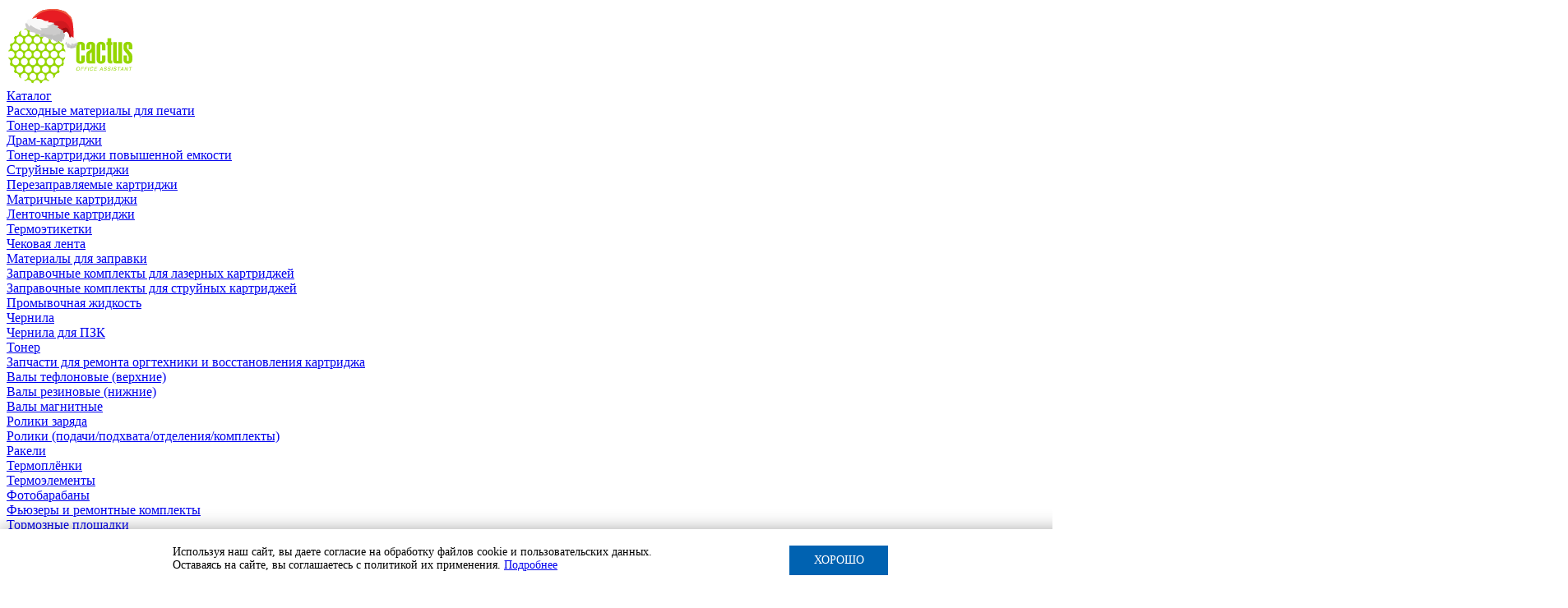

--- FILE ---
content_type: text/html; charset=UTF-8
request_url: https://cactus-russia.ru/catalog/item/1774502/
body_size: 8122
content:
<!doctype html><html lang="ru" ><head><meta http-equiv='Content-Type' content='text/html; charset=utf-8'/><meta http-equiv='X-UA-Compatible' content='IE=edge'><meta name='viewport' content='width=device-width, initial-scale=1'><title>Ракель Cactus CS-BL-KYO-P2035 (DK-110/ DK-130/DK-150/DK-170-blade) для Kyocera KM-2810/2820/FS-1024/1028/1030/1035/1120/1124/1128/1300/1320/1370/1130/1135/P2035/P2135/M2030/M2035/M2530/M2535</title><meta name='Description' content='Ракель Cactus CS-BL-KYO-P2035 (DK-110/ DK-130/DK-150/DK-170-blade) для Kyocera KM-2810/2820/FS-1024/1028/1030/1035/1120/1124/1128/1300/1320/1370/1130/1135/P2035/P2135/M2030/M2035/M2530/M2535 &mdash; описание, технические характеристики, фото'/><meta name='og:title' content='Ракель Cactus CS-BL-KYO-P2035 (DK-110/ DK-130/DK-150/DK-170-blade) для Kyocera KM-2810/2820/FS-1024/1028/1030/1035/1120/1124/1128/1300/1320/1370/1130/1135/P2035/P2135/M2030/M2035/M2530/M2535'/><meta name='og:description' content='Ракель Cactus CS-BL-KYO-P2035 (DK-110/ DK-130/DK-150/DK-170-blade) для Kyocera KM-2810/2820/FS-1024/1028/1030/1035/1120/1124/1128/1300/1320/1370/1130/1135/P2035/P2135/M2030/M2035/M2530/M2535 &mdash; описание, технические характеристики, фото'/><link rel="canonical" href="https://cactus-russia.ru/catalog/item/1774502/"/><meta name="og:url" content="https://cactus-russia.ru/catalog/item/1774502/"/><link rel='shortcut icon' type='image/png' href='https://static.cactus-russia.ru/favicon.ico'/><link rel='apple-touch-icon' href='https://static.cactus-russia.ru/favicon.ico'/><link type='text/css' rel='stylesheet' href='https://static.lc-group.ru/css/parametres.css?745035'/><link type='text/css' rel='stylesheet' href='https://static.lc-group.ru/css/jquery.fancybox.css?244099'/><link type='text/css' rel='stylesheet' href='https://static.lc-group.ru/css/cusel.css?735886'/><link type='text/css' rel='stylesheet' href='/css/chosen.css?18381'/><link type='text/css' rel='stylesheet' href='https://static.lc-group.ru/css/slick-theme.min.css?881386'/><link type='text/css' rel='stylesheet' href='https://static.lc-group.ru/css/slick.min.css?95217'/><link type='text/css' rel='stylesheet' href='/css/style.2020.css?310581'/><link type='text/css' rel='stylesheet' href='https://static.lc-group.ru/css/privacyPolicy.css?737661'/>
</head><noscript><div><img src="https://mc.yandex.ru/watch/38818255" style="position:absolute; left:-9999px;" alt="" /></div></noscript>
<div id="menuOverlay"></div>
<div id="menuOverlayMobile"></div>

<header>
  <nav>
    <div class="container">
      <div class="header_inner">

<div id="menu" class="">
<div class="nav-img">
    <a href="/">
      <img src="https://static.cactus-russia.ru/images.2020/main/logo.svg" alt="Расходные материалы Cactus: картриджи, фотобумага, термопленка, широкоформатная бумага">
    </a>
  </div>

  <div class="hamburger">
    <div class="hamburger-box">
      <div class="hamburger-inner"></div>
    </div>
  </div>
        <div class="menu_item catalog-menu_item">
            <a href="/catalog/">Каталог</a>
            <div class="second_level wide">
                <div class="menu-container">
                        <div class="col">
  <a href="/catalog/group/7908/" data-title="7908"
    class="level1">Расходные материалы для печати  </a>
  <div class="clear"></div><a
    href="/catalog/group/7908/?filter=yes&parent[]=326"
    data-parent="7908" class="level2">Тонер-картриджи</a>
  <div class="clear"></div><a
    href="/catalog/group/7908/?filter=yes&parent[]=3753"
    data-parent="7908" class="level2">Драм-картриджи</a>
  <div class="clear"></div><a
    href="/catalog/group/7908/?filter=yes&parent[]=3504"
    data-parent="7908" class="level2">Тонер-картриджи повышенной емкости</a>
  <div class="clear"></div><a
    href="/catalog/group/7908/?filter=yes&parent[]=376"
    data-parent="7908" class="level2">Струйные картриджи</a>
  <div class="clear"></div><a
    href="/catalog/group/7908/?filter=yes&parent[]=9397"
    data-parent="7908" class="level2">Перезаправляемые картриджи</a>
  <div class="clear"></div><a
    href="/catalog/group/7908/?filter=yes&parent[]=7920"
    data-parent="7908" class="level2">Матричные картриджи</a>
  <div class="clear"></div><a
    href="/catalog/group/7908/?filter=yes&parent[]=385"
    data-parent="7908" class="level2">Ленточные картриджи </a>
  <div class="clear"></div><a
    href="/catalog/group/7908/?filter=yes&parent[]=7325"
    data-parent="7908" class="level2">Термоэтикетки</a>
  <div class="clear"></div><a
    href="/catalog/group/7908/?filter=yes&parent[]=8913"
    data-parent="7908" class="level2">Чековая лента</a>
  <div class="clear"></div></div>
<div class="col">
  <a href="/catalog/group/381/" data-title="381"
    class="level1">Материалы для заправки  </a>
  <div class="clear"></div><a
    href="/catalog/group/381/?filter=yes&parent[]=387"
    data-parent="381" class="level2">Заправочные комплекты для лазерных картриджей</a>
  <div class="clear"></div><a
    href="/catalog/group/381/?filter=yes&parent[]=386"
    data-parent="381" class="level2">Заправочные комплекты для струйных картриджей</a>
  <div class="clear"></div><a
    href="/catalog/group/381/?filter=yes&parent[]=384"
    data-parent="381" class="level2">Промывочная жидкость</a>
  <div class="clear"></div><a
    href="/catalog/group/381/?filter=yes&parent[]=382"
    data-parent="381" class="level2">Чернила</a>
  <div class="clear"></div><a
    href="/catalog/group/381/?filter=yes&parent[]=9399"
    data-parent="381" class="level2">Чернила для ПЗК</a>
  <div class="clear"></div><a
    href="/catalog/group/381/?filter=yes&parent[]=383"
    data-parent="381" class="level2">Тонер</a>
  <div class="clear"></div></div>
<div class="col">
  <a href="/catalog/group/7497/" data-title="7497"
    class="level1">Запчасти для ремонта оргтехники и восстановления картриджа  </a>
  <div class="clear"></div><a
    href="/catalog/group/7497/?filter=yes&parent[]=7498"
    data-parent="7497" class="level2">Валы тефлоновые (верхние)</a>
  <div class="clear"></div><a
    href="/catalog/group/7497/?filter=yes&parent[]=7499"
    data-parent="7497" class="level2">Валы резиновые (нижние)</a>
  <div class="clear"></div><a
    href="/catalog/group/7497/?filter=yes&parent[]=9153"
    data-parent="7497" class="level2">Валы магнитные</a>
  <div class="clear"></div><a
    href="/catalog/group/7497/?filter=yes&parent[]=7500"
    data-parent="7497" class="level2">Ролики заряда</a>
  <div class="clear"></div><a
    href="/catalog/group/7497/?filter=yes&parent[]=8472"
    data-parent="7497" class="level2">Ролики (подачи/подхвата/отделения/комплекты)</a>
  <div class="clear"></div><a
    href="/catalog/group/7497/?filter=yes&parent[]=7501"
    data-parent="7497" class="level2">Ракели</a>
  <div class="clear"></div><a
    href="/catalog/group/7497/?filter=yes&parent[]=7502"
    data-parent="7497" class="level2">Термоплёнки</a>
  <div class="clear"></div><a
    href="/catalog/group/7497/?filter=yes&parent[]=8347"
    data-parent="7497" class="level2">Термоэлементы</a>
  <div class="clear"></div><a
    href="/catalog/group/7497/?filter=yes&parent[]=569"
    data-parent="7497" class="level2">Фотобарабаны</a>
  <div class="clear"></div><a
    href="/catalog/group/7497/?filter=yes&parent[]=7503"
    data-parent="7497" class="level2">Фьюзеры и ремонтные комплекты</a>
  <div class="clear"></div><a
    href="/catalog/group/7497/?filter=yes&parent[]=9191"
    data-parent="7497" class="level2">Тормозные площадки</a>
  <div class="clear"></div><a
    href="/catalog/group/7497/?filter=yes&parent[]=622"
    data-parent="7497" class="level2">Чипы</a>
  <div class="clear"></div><a
    href="/catalog/group/7497/?filter=yes&parent[]=9192"
    data-parent="7497" class="level2">Сервисные комплекты переноса</a>
  <div class="clear"></div><a
    href="/catalog/group/7497/?filter=yes&parent[]=7504"
    data-parent="7497" class="level2">Бункеры</a>
  <div class="clear"></div><a
    href="/catalog/group/7497/?filter=yes&parent[]=8348"
    data-parent="7497" class="level2">Запчасти прочие </a>
  <div class="clear"></div></div>
<div class="col">
  <a href="/catalog/group/9376/" data-title="9376"
    class="level1">Бумага для офисной техники  </a>
  <div class="clear"></div><a
    href="/catalog/group/9376/?filter=yes&parent[]=9377"
    data-parent="9376" class="level2">Бумага офисная</a>
  <div class="clear"></div><a
    href="/catalog/group/9376/?filter=yes&parent[]=9378"
    data-parent="9376" class="level2">Фотобумага</a>
  <div class="clear"></div><a
    href="/catalog/group/9376/?filter=yes&parent[]=9387"
    data-parent="9376" class="level2">Бумага для цветной лазерной печати</a>
  <div class="clear"></div><a
    href="/catalog/group/9376/?filter=yes&parent[]=9390"
    data-parent="9376" class="level2">Пленка</a>
  <div class="clear"></div><a
    href="/catalog/group/9376/?filter=yes&parent[]=9391"
    data-parent="9376" class="level2">Калька</a>
  <div class="clear"></div><a
    href="/catalog/group/9376/?filter=yes&parent[]=9392"
    data-parent="9376" class="level2">Холсты</a>
  <div class="clear"></div></div>
<div class="col">
  <a href="/catalog/group/331/" data-title="331"
    class="level1">Широкоформатные материалы  </a>
  <div class="clear"></div><a
    href="/catalog/group/331/?filter=yes&parent[]=351"
    data-parent="331" class="level2">Бумага для инженерных систем</a>
  <div class="clear"></div><a
    href="/catalog/group/331/?filter=yes&parent[]=7334"
    data-parent="331" class="level2">Бумага универсальная без покрытия</a>
  <div class="clear"></div><a
    href="/catalog/group/331/?filter=yes&parent[]=7337"
    data-parent="331" class="level2">Бумага с покрытием</a>
  <div class="clear"></div><a
    href="/catalog/group/331/?filter=yes&parent[]=7341"
    data-parent="331" class="level2">Холст</a>
  <div class="clear"></div><a
    href="/catalog/group/331/?filter=yes&parent[]=356"
    data-parent="331" class="level2">Калька</a>
  <div class="clear"></div><a
    href="/catalog/group/331/?filter=yes&parent[]=4187"
    data-parent="331" class="level2">Пленка</a>
  <div class="clear"></div><a
    href="/catalog/group/331/?filter=yes&parent[]=4188"
    data-parent="331" class="level2">Пленка самоклеящаяся</a>
  <div class="clear"></div></div>
<div class="col">
  <a href="/catalog/group/2407/" data-title="2407"
    class="level1">3D печать  </a>
  <div class="clear"></div><a
    href="/catalog/group/2407/?filter=yes&parent[]=7405"
    data-parent="2407" class="level2">Пластик PETG</a>
  <div class="clear"></div><a
    href="/catalog/group/2407/?filter=yes&parent[]=2424"
    data-parent="2407" class="level2">Пластик PLA</a>
  <div class="clear"></div><a
    href="/catalog/group/2407/?filter=yes&parent[]=2423"
    data-parent="2407" class="level2">Пластик ABS</a>
  <div class="clear"></div><a
    href="/catalog/group/2407/?filter=yes&parent[]=9085"
    data-parent="2407" class="level2">Пластик TPU</a>
  <div class="clear"></div><a
    href="/catalog/group/2407/?filter=yes&parent[]=9154"
    data-parent="2407" class="level2">Пластик PLA SILK</a>
  <div class="clear"></div><a
    href="/catalog/group/2407/?filter=yes&parent[]=9155"
    data-parent="2407" class="level2">Пластик ABS LUMINOUS</a>
  <div class="clear"></div><a
    href="/catalog/group/2407/?filter=yes&parent[]=2410"
    data-parent="2407" class="level2">Набор пластика для 3D ручек</a>
  <div class="clear"></div></div>
<div class="col">
  <a href="/catalog/group/2385/" data-title="2385"
    class="level1">Презентационное оборудование  </a>
  <div class="clear"></div><a
    href="/catalog/group/2385/?filter=yes&parent[]=9459"
    data-parent="2385" class="level2">Аксессуары для проекционного оборудования</a>
  <div class="clear"></div><a
    href="/catalog/group/2385/?filter=yes&parent[]=4132"
    data-parent="2385" class="level2">Проекторы</a>
  <div class="clear"></div><a
    href="/catalog/group/2385/?filter=yes&parent[]=7347"
    data-parent="2385" class="level2">Экраны</a>
  <div class="clear"></div><a
    href="/catalog/group/2385/?filter=yes&parent[]=3799"
    data-parent="2385" class="level2">Стеклянные демо-доски</a>
  <div class="clear"></div><a
    href="/catalog/group/2385/?filter=yes&parent[]=2386"
    data-parent="2385" class="level2">Кронштейны для проекторов</a>
  <div class="clear"></div><a
    href="/catalog/group/2385/?filter=yes&parent[]=4155"
    data-parent="2385" class="level2">Столики для проекторов</a>
  <div class="clear"></div><a
    href="/catalog/group/2385/?filter=yes&parent[]=3797"
    data-parent="2385" class="level2">Флипчарты и демо-доски</a>
  <div class="clear"></div></div>
<div class="col">
  <a href="/catalog/group/514/" data-title="514"
    class="level1">Чистящие средства  </a>
  <div class="clear"></div><a
    href="/catalog/group/514/?filter=yes&parent[]=7919"
    data-parent="514" class="level2">Чистящие средства</a>
  <div class="clear"></div><a
    href="/catalog/group/514/?filter=yes&parent[]=4057"
    data-parent="514" class="level2">Антисептические средства</a>
  <div class="clear"></div></div>
<div class="col">
  <a href="/catalog/group/3480/" data-title="3480"
    class="level1">Офисное оборудование и аксессуары  </a>
  <div class="clear"></div><a
    href="/catalog/group/3480/?filter=yes&parent[]=3842"
    data-parent="3480" class="level2">Ламинаторы</a>
  <div class="clear"></div><a
    href="/catalog/group/3480/?filter=yes&parent[]=3481"
    data-parent="3480" class="level2">Пленки для ламинирования</a>
  <div class="clear"></div><a
    href="/catalog/group/3480/?filter=yes&parent[]=7797"
    data-parent="3480" class="level2">Принтеры</a>
  <div class="clear"></div><a
    href="/catalog/group/3480/?filter=yes&parent[]=9309"
    data-parent="3480" class="level2">Термопринтеры</a>
  <div class="clear"></div><a
    href="/catalog/group/3480/?filter=yes&parent[]=3635"
    data-parent="3480" class="level2">Уничтожители (Шредеры)</a>
  <div class="clear"></div></div>
<div class="col">
  <a href="/catalog/group/7349/" data-title="7349"
    class="level1">Мебель  </a>
  <div class="clear"></div><a
    href="/catalog/group/7349/?filter=yes&parent[]=8234"
    data-parent="7349" class="level2">Кресла</a>
  <div class="clear"></div><a
    href="/catalog/group/7349/?filter=yes&parent[]=7350"
    data-parent="7349" class="level2">Столы</a>
  <div class="clear"></div><a
    href="/catalog/group/7349/?filter=yes&parent[]=4154"
    data-parent="7349" class="level2">Столики для ноутбуков</a>
  <div class="clear"></div><a
    href="/catalog/group/7349/?filter=yes&parent[]=2387"
    data-parent="7349" class="level2">Кронштейны и подставки для мониторов и ноутбуков</a>
  <div class="clear"></div></div>
<div class="col">
  <a href="/catalog/group/624/" data-title="624"
    class="level1">Аксессуары и гаджеты  </a>
  <div class="clear"></div><a
    href="/catalog/group/624/?filter=yes&parent[]=8364"
    data-parent="624" class="level2">Органайзеры для проводов</a>
  <div class="clear"></div><a
    href="/catalog/group/624/?filter=yes&parent[]=8528"
    data-parent="624" class="level2">Портативные электростанции</a>
  <div class="clear"></div><a
    href="/catalog/group/624/?filter=yes&parent[]=7435"
    data-parent="624" class="level2">Кабели</a>
  <div class="clear"></div><a
    href="/catalog/group/624/?filter=yes&parent[]=4089"
    data-parent="624" class="level2">Коврики для мыши</a>
  <div class="clear"></div><a
    href="/catalog/group/624/?filter=yes&parent[]=627"
    data-parent="624" class="level2">Мобильные аккумуляторы</a>
  <div class="clear"></div></div>
<div class="col">
  <a href="/catalog/group/8941/" data-title="8941"
    class="level1">Кронштейны и стойки для ТВ и LCD-панелей  </a>
  <div class="clear"></div><a
    href="/catalog/group/8941/?filter=yes&parent[]=7351"
    data-parent="8941" class="level2">ТВ стойки</a>
  <div class="clear"></div><a
    href="/catalog/group/8941/?filter=yes&parent[]=7667"
    data-parent="8941" class="level2">Кронштейны для ТВ и LCD-панелей</a>
  <div class="clear"></div></div>
<div class="col">
  <a href="/catalog/group/8943/" data-title="8943"
    class="level1">Эргономика  </a>
  <div class="clear"></div><a
    href="/catalog/group/8943/?filter=yes&parent[]=9157"
    data-parent="8943" class="level2">Кабель каналы</a>
  <div class="clear"></div><a
    href="/catalog/group/8943/?filter=yes&parent[]=9158"
    data-parent="8943" class="level2">Подставки для компьютеров</a>
  <div class="clear"></div><a
    href="/catalog/group/8943/?filter=yes&parent[]=9159"
    data-parent="8943" class="level2">Настольные органайзеры</a>
  <div class="clear"></div><a
    href="/catalog/group/8943/?filter=yes&parent[]=9160"
    data-parent="8943" class="level2">Розетки</a>
  <div class="clear"></div></div>
<div class="col">
  <a href="/catalog/group/8942/" data-title="8942"
    class="level1">Сейфы  </a>
  <div class="clear"></div><a
    href="/catalog/group/8942/?filter=yes&parent[]=9458"
    data-parent="8942" class="level2">Оружейные сейфы</a>
  <div class="clear"></div><a
    href="/catalog/group/8942/?filter=yes&parent[]=4090"
    data-parent="8942" class="level2">Сейфы</a>
  <div class="clear"></div><a
    href="/catalog/group/8942/?filter=yes&parent[]=9457"
    data-parent="8942" class="level2">Ящики для денег</a>
  <div class="clear"></div></div>
<div class="col">
  <a href="/catalog/group/571/" data-title="571"
    class="level1">Рекламная продукция  </a>
  <div class="clear"></div><a
    href="/catalog/group/571/?filter=yes&parent[]=7626"
    data-parent="571" class="level2">Рекламная продукция</a>
  <div class="clear"></div></div>
<div class="col">
  <a href="/catalog/group/9006/" data-title="9006"
    class="level1">Озеленение  </a>
  <div class="clear"></div><a
    href="/catalog/group/9006/?filter=yes&parent[]=9008"
    data-parent="9006" class="level2">Гидропонные установки</a>
  <div class="clear"></div><a
    href="/catalog/group/9006/?filter=yes&parent[]=9010"
    data-parent="9006" class="level2">Светильники для растений</a>
  <div class="clear"></div><a
    href="/catalog/group/9006/?filter=yes&parent[]=9007"
    data-parent="9006" class="level2">Аксессуары для гидропонных установок</a>
  <div class="clear"></div></div>

<div class="col">
  <a href="/archive/" data-title="Архив" class="level1">Архив</a>
</div>

                </div>


            </div>
        </div>
        <div class="menu_item">
            <a href="/about/history/">О компании</a>
            <div class="second_level">
                      <a href="/about/history/" class="            ">История компании</a>
<div class="clear"></div><a href="/about/manufacture/" class="            ">Производство</a>
<div class="clear"></div><a href="/about/news/" class="            ">Новости</a>
<div class="clear"></div><a href="/about/press/" class="            ">Пресса о нас</a>
<div class="clear"></div><a href="/about/callback/" class="            ">Обратная связь</a>
<div class="clear"></div><a href="/about/contacts/" class="            ">Контакты</a>
<div class="clear"></div>            </div>
        </div>
        <div class="menu_item">
            <a href="/support/warranty/">Поддержка</a>
            <div class="second_level">
                      <a href="/support/warranty/" class="            ">Гарантия</a>
<div class="clear"></div><a href="/support/cert/" class="            ">Сертификаты</a>
<div class="clear"></div><a href="/support/faq/" class="            ">Вопрос ответ</a>
<div class="clear"></div><a href="/support/insurance/" class="            ">Страхование ответственности</a>
<div class="clear"></div><a href="/support/service/" class="            ">Сервисные центры</a>
<div class="clear"></div><a href="/support/drivers/" class="            ">Драйверы и ПО</a>
<div class="clear"></div>            </div>
        </div>
        <div class="menu_item single-link">
            <a href="/buy/">Где купить</a>

        </div>
        <div class="menu_item">
            <a href="/partner/info/">Партнерам</a>
            <div class="second_level">
                    <a href="/partner/info/" class="            ">Информация</a>
<div class="clear"></div><a href="/partner/trade/" class="            ">B2B</a>
<div class="clear"></div><a href="/partner/download/" class="            ">Банк фотографий</a>
<div class="clear"></div><a href="/partner/videos/" class="            ">Банк видео</a>
<div class="clear"></div><a href="/partner/marketplaces/" class="            ">Карточки для МП</a>
<div class="clear"></div>            </div>
        </div>
  <div class="menu_item single-link">
  <a href="tel:+74952807878" class="tel">+7 (495) 280 78 78</a>
  </div>

        <div id="search">
            <form method="get" action="/search/">
                <input type="text" name="search" value="" placeholder="Поиск по модели принтера или артикулу" />
                <input type="submit" value="" />
            </form>
            <div id="msgbox_search"><div class="container">
                <div class="text"></div>
            </div></div>
        </div>
        


        <div id="lang">
          <a class="en" href="https://cactus-international.com/"></a>        </div>
      </div>
    </div>
  </nav>
</header>


<main >
            <div class="item">
    <div class="container breadcrumbs" class="catalog">
            <p class="path">
                <a href="/">Главная</a><span class="delimiter">/</span><a href="/catalog">Каталог</a><span class="delimiter">/</span><a href="/catalog/group/7497/">Запчасти для ремонта оргтехники и восстановления картриджа</a><span class="delimiter">/</span><a href="/catalog/group/7497/?filter=yes&parent[]=7501">Ракели</a>            </p>
          </div>
        
          <div class="container item-content">          
            
    

                

<div id="mrlID" data-id="1774502"></div>

<div class="left_info" id="cardLeftPart">
  <div class="clear20 hidden-lg hidden-md"></div>

      <div class="slider-for">
              <div>
          <a class="gallery" data-fancybox="gallery" rel="group"
             href="https://static.cactus-russia.ru/catalog-photos/177/1774502/1774502_v01_b.jpg"> <img
              src="https://static.cactus-russia.ru/catalog-photos/177/1774502/1774502_v01_b.jpg"
              alt="Ракель Cactus  CS-BL-KYO-P2035  (DK-110/ DK-130/DK-150/DK-170-blade) для Kyocera KM-2810/2820/FS-1024/1028/1030/1035/1120/1124/1128/1300/1320/1370/1130/1135/P2035/P2135/M2030/M2035/M2530/M2535">
          </a>
        </div>
            </div>
    <div class="slider-nav">
              <div> <img
          alt="Ракель Cactus  CS-BL-KYO-P2035  (DK-110/ DK-130/DK-150/DK-170-blade) для Kyocera KM-2810/2820/FS-1024/1028/1030/1035/1120/1124/1128/1300/1320/1370/1130/1135/P2035/P2135/M2030/M2035/M2530/M2535"
          src="https://static.cactus-russia.ru/catalog-photos/177/1774502/1774502_v01_s.jpg"
          data="https://static.cactus-russia.ru/catalog-photos/177/1774502/1774502_v01_m.jpg"> </div>    </div>
        <div class="clear40"></div>
    <div class="row-flex">
          </div>
    </div>

<div class="characteristic">
      <div class="features hidden-sm hidden-xs">
          </div>
    <div class="clear5"></div>
      <h1 class="item-heading">Ракель Cactus  CS-BL-KYO-P2035  (DK-110/ DK-130/DK-150/DK-170-blade) для Kyocera KM-2810/2820/FS-1024/1028/1030/1035/1120/1124/1128/1300/1320/1370/1130/1135/P2035/P2135/M2030/M2035/M2530/M2535</h1>
 <!-- 0-->
  <div class="brief-chars">
    <span class="item-article">CS-BL-KYO-P2035</span>
      </div>
<!--1-->
      <div class="features hidden-lg hidden-md">
          </div>
    <div class="clear5"></div>
    <!--2-->
<p class="properties">        <span><strong>Тип</strong>: Ракель </span>
        <br/>
                <span><strong>Модель оригинальной запчасти</strong>: DK-110/ DK-130/DK-150/DK-170-blade </span>
        <br/>
                <span><strong>Производитель печатающих устройств</strong>: KYOCERA </span>
        <br/>
        </p><!--3-->
<div class="properties-in-text">
</div>
<!--4-->
<p class="properties"><span><strong>Гарантия</strong>: 12 мес.</span></p><!--5-->
    <p class="compatibility hidden-xs hidden-sm hidden-md" data-fancybox data-src="#compatibleTable">Посмотреть
      совместимость&nbsp;<strong></strong></p>
    <!--<p class="compatibility hidden-lg"><a href="/catalog/compatibility//">Скачать таблицу совместимости&nbsp;<strong></strong></a></p>-->
    <div class="clear20"></div>
    <div id="compatibleTable">
              <img alt="" src="https://static.cactus-russia.ru/catalog-photos/177/1774502/1774502_v01_m.jpg">
              CS-BL-KYO-P2035<br/>
      Ракель Cactus  CS-BL-KYO-P2035      <div class="clear20"></div>

      <div>
        <div class="compatible_models-divide">
                      <table>
              <thead>
              <tr>
                <th>
                  <div class="compatibility-brand compatibility-option">Бренд
                    <div class="compatibility-select">
                                              <div class="checkbox checkbox-table" data-type="brand">KYOCERA</div>                    </div>
                  </div>
                </th>
                <th>
                  <div class="compatibility-printer compatibility-option">Товар
                    <div class="compatibility-select">
                                              <div class="checkbox checkbox-table" data-type="product">KM</div>                    </div>
                  </div>
                </th>
                <th>
                  <div class="compatibility-cartrige compatibility-option">Модель
                    <div class="compatibility-select">
                                              <div class="checkbox checkbox-table" data-type="model">1024MFP</div>                        <div class="checkbox checkbox-table" data-type="model">1028</div>                        <div class="checkbox checkbox-table" data-type="model">1030MFP</div>                        <div class="checkbox checkbox-table" data-type="model">1035MFP</div>                        <div class="checkbox checkbox-table" data-type="model">1100</div>                        <div class="checkbox checkbox-table" data-type="model">1110</div>                        <div class="checkbox checkbox-table" data-type="model">1120D</div>                        <div class="checkbox checkbox-table" data-type="model">1124MFP</div>                        <div class="checkbox checkbox-table" data-type="model">1128MFP</div>                        <div class="checkbox checkbox-table" data-type="model">1130MFP</div>                        <div class="checkbox checkbox-table" data-type="model">1135MFP</div>                        <div class="checkbox checkbox-table" data-type="model">1300D</div>                        <div class="checkbox checkbox-table" data-type="model">1320D</div>                        <div class="checkbox checkbox-table" data-type="model">1370DN</div>                        <div class="checkbox checkbox-table" data-type="model">2810</div>                        <div class="checkbox checkbox-table" data-type="model">2820</div>                        <div class="checkbox checkbox-table" data-type="model">M2030DN</div>                        <div class="checkbox checkbox-table" data-type="model">M2035DN</div>                        <div class="checkbox checkbox-table" data-type="model">M2530DN</div>                        <div class="checkbox checkbox-table" data-type="model">M2535DN</div>                        <div class="checkbox checkbox-table" data-type="model">P2035D</div>                        <div class="checkbox checkbox-table" data-type="model">P2135DN</div>                    </div>
                  </div>
                </th>
              </tr>
              </thead>
              <tbody id="compatibleTableBody">
                              <tr>
                    <td><span>KYOCERA</span></td>
                    <td><span>KM</span></td>
                    <td><span>1320D</span></td>
                </tr>
                                <tr>
                    <td><span>KYOCERA</span></td>
                    <td><span>KM</span></td>
                    <td><span>1300D</span></td>
                </tr>
                                <tr>
                    <td><span>KYOCERA</span></td>
                    <td><span>KM</span></td>
                    <td><span>1135MFP</span></td>
                </tr>
                                <tr>
                    <td><span>KYOCERA</span></td>
                    <td><span>KM</span></td>
                    <td><span>1130MFP</span></td>
                </tr>
                                <tr>
                    <td><span>KYOCERA</span></td>
                    <td><span>KM</span></td>
                    <td><span>1128MFP</span></td>
                </tr>
                                <tr>
                    <td><span>KYOCERA</span></td>
                    <td><span>KM</span></td>
                    <td><span>1124MFP</span></td>
                </tr>
                                <tr>
                    <td><span>KYOCERA</span></td>
                    <td><span>KM</span></td>
                    <td><span>1120D</span></td>
                </tr>
                                <tr>
                    <td><span>KYOCERA</span></td>
                    <td><span>KM</span></td>
                    <td><span>1110</span></td>
                </tr>
                                <tr>
                    <td><span>KYOCERA</span></td>
                    <td><span>KM</span></td>
                    <td><span>1100</span></td>
                </tr>
                                <tr>
                    <td><span>KYOCERA</span></td>
                    <td><span>KM</span></td>
                    <td><span>1035MFP</span></td>
                </tr>
                                <tr>
                    <td><span>KYOCERA</span></td>
                    <td><span>KM</span></td>
                    <td><span>1030MFP</span></td>
                </tr>
                                <tr>
                    <td><span>KYOCERA</span></td>
                    <td><span>KM</span></td>
                    <td><span>1028</span></td>
                </tr>
                                <tr>
                    <td><span>KYOCERA</span></td>
                    <td><span>KM</span></td>
                    <td><span>1024MFP</span></td>
                </tr>
                                <tr>
                    <td><span>KYOCERA</span></td>
                    <td><span></span></td>
                    <td><span>P2135DN</span></td>
                </tr>
                                <tr>
                    <td><span>KYOCERA</span></td>
                    <td><span></span></td>
                    <td><span>P2035D</span></td>
                </tr>
                                <tr>
                    <td><span>KYOCERA</span></td>
                    <td><span></span></td>
                    <td><span>M2535DN</span></td>
                </tr>
                                <tr>
                    <td><span>KYOCERA</span></td>
                    <td><span></span></td>
                    <td><span>M2530DN</span></td>
                </tr>
                                <tr>
                    <td><span>KYOCERA</span></td>
                    <td><span></span></td>
                    <td><span>M2035DN</span></td>
                </tr>
                                <tr>
                    <td><span>KYOCERA</span></td>
                    <td><span></span></td>
                    <td><span>M2030DN</span></td>
                </tr>
                                <tr>
                    <td><span>KYOCERA</span></td>
                    <td><span>KM</span></td>
                    <td><span>2820</span></td>
                </tr>
                                <tr>
                    <td><span>KYOCERA</span></td>
                    <td><span>KM</span></td>
                    <td><span>2810</span></td>
                </tr>
                                <tr>
                    <td><span>KYOCERA</span></td>
                    <td><span>KM</span></td>
                    <td><span>1370DN</span></td>
                </tr>
                              </tbody>
            </table>
                    </div>
      </div>
    </div>
    <!--  6-->
    <div class="clear25"></div>
  

  


                </div>

                
                </div>
                        <div class="clear165"></div>
                    </div>
        
</main>


<footer>
  <div>
    <div id="footer_inner">
      <div class="container">
        <div class="footer_item">
          <a href="/">
            <img src="https://static.cactus-russia.ru/images.2020/main/logo.svg" alt="Расходные материалы Cactus: картриджи, фотобумага, термопленка, широкоформатная бумага">
          </a>
        </div>
        <div class="footer_item">
          <div class="footer_item-block">
          <h3>компания</h3>
          <a href="/about/history">История компании</a>
          <a href="/about/manufacture">Производство</a>
          <a href="/about/news">Новости</a>
          <a href="/about/press">Пресса о нас</a>
          <a href="/about/callback">Обратная связь</a>
          </div>

          <div class="footer_item-block">
          <h3>где купить</h3>
                    <a href="/buy/?typeID=9&countryID=1&cityID=">Дистрибуторы</a>
          <a href="/buy/?typeID=1&countryID=1&cityID=">Оптовые продажи</a>
          <a href="/buy/?typeID=2&countryID=1&cityID=">Розничные магазины</a>
          </div>
        </div>
        <div class="footer_item">
          <h3>Продукция</h3>
          <div class="cat-items-row">
          <a href="/catalog/group/7908/">Расходные материалы для печати</a><a href="/catalog/group/381/">Материалы для заправки</a><a href="/catalog/group/7497/">Запчасти для ремонта оргтехники и восстановления картриджа</a><a href="/catalog/group/9376/">Бумага для офисной техники</a><a href="/catalog/group/331/">Широкоформатные материалы</a><a href="/catalog/group/2407/">3D печать</a><a href="/catalog/group/2385/">Презентационное оборудование</a><a href="/catalog/group/514/">Чистящие средства</a><a href="/catalog/group/3480/">Офисное оборудование и аксессуары</a><a href="/catalog/group/7349/">Мебель</a><a href="/catalog/group/624/">Аксессуары и гаджеты</a><a href="/catalog/group/8941/">Кронштейны и стойки для ТВ и LCD-панелей</a><a href="/catalog/group/8943/">Эргономика</a><a href="/catalog/group/8942/">Сейфы</a><a href="/catalog/group/571/">Рекламная продукция</a><a href="/catalog/group/9006/">Озеленение</a>          </div>
        </div>
        <div class="footer_item">
          <h3>поддержка</h3>
          <div class="phone"><a href="tel:+74952807878">(495) 280-78-78 доб. 4994</a></div>
                    <div class="link"><a href="/support/warranty">Перейти в раздел поддержки</a> <a href="/support/warranty" class="icon"></a></div>

            <div class="socials">
                <p>Мы в соцсетях:</p>
                <div>
                    <a href="https://www.youtube.com/channel/UC2no8T950hME_sr2c0YHBNg" target="_blank" class="icon youtube"></a>
                    <a href="https://dzen.ru/cactusrussia" target="_blank" class="icon ya-dzen"></a>
                    <a href="https://vc.ru/u/3204590-cactus-russia" target="_blank" class="icon vc"></a>
                    <a href="https://vk.com/cactus_ru" target="_blank" class="icon vk"></a>
                </div>
            </div>
          <a href="/about/callback/">Свяжитесь с нами</a>
          <div class="cactus-meb-link">
              <a href="https://cactus-mebel.ru/" target="_blank">
                <span>Мебель Cactus для офиса</span><span>и гейминга</span>
              </a>
          </div>
          <div class="clear"></div>
          <div class="policy-links">
            <a href="/about/privacy-policy/">Политика обработки персональных данных</a>
            <a href="/about/acception">Согласие на обработку персональных данных</a>
          </div>
        </div>
      </div>
    </div></div>


  <div class="copyright">
    <div class="container">
      <p>&copy; 2010-2026 Cactus Russia</p>
    </div>
  </div>
</footer>


<div id="map-bubble"></div>

    
    <div id="policyBlockForFirstVisit">
        <div id="policyBlockForFirstVisitInner">
        <div id="policyBlockForFirstVisitText">
            Используя наш сайт, вы даете согласие на обработку файлов cookie и пользовательских данных.<br />
            Оставаясь на сайте, вы соглашаетесь с политикой их применения. <a href="/about/privacy-policy/" id="policyBlockForFirstVisitLinkForLarge">Подробнее</a>
        </div>
        <a href="/about/privacy-policy/" id="policyBlockForFirstVisitLinkForSmall">Подробнее</a>
        <div id="policyBlockForFirstVisitButton">Хорошо</div>
        </div>
    </div><script sync type='' src='https://static.lc-group.ru/js/jquery-3.5.1.min.js?568953'></script><script sync type='' src='https://static.lc-group.ru/js/jquery.fancybox.min.js?278926'></script><script sync type='' src='/js/ajax.js?279197'></script><script sync type='' src='https://static.lc-group.ru/js/slick.min.js?283356'></script><script sync type='' src='/js/main.2020.js?333814'></script><script sync type='' src='/js/chosen.js?23577'></script><script sync type='' src='/js/counters.js?708267'></script><script sync type='' src='/js/common.js?786748'></script><script sync type='' src='https://static.lc-group.ru/js/privacyPolicy.js?632491'></script><script  type='module' src='https://clients.arigami.io/0198c86a-bca3-44a9-b8ec-fa399d182845/widget.js?836583'></script></html>

--- FILE ---
content_type: text/css
request_url: https://static.lc-group.ru/css/cusel.css?735886
body_size: 4588
content:
@charset "utf-8";
/*
	styles for select
*/
.cusel,
.cuselFrameRight,
.jScrollPaneDrag,
.jScrollArrowUp,
.jScrollArrowDown {
	background: url(http://static.tcl.com.ru/img/selects-2.png) no-repeat;
}
.cusel { /* РѕР±С‰РёР№ РІРёРґ СЃРµР»РµРєС‚Р° РІРєР»СЋС‡Р°СЏ СЃС‚СЂРµР»РєСѓ СЃРїСЂР°РІР° */
	height: 26px;
	background-position: left top;
	display: inline-block;
	position: relative;
    left: 20px;
	cursor: pointer;
	font-size: 14px;
	z-index: 1;
    padding: 0 10px;
    width: 186px!important;
}
.cuselFrameRight { /* Р»РµРІР°СЏ С‡СЃС‚СЊ СЃРµР»РµРєС‚. РѕР±С‹РЅРѕ СЃРєСЂСѓРіР»РµРЅРёРµ Рё Р»РµРІР°СЏ РіСЂР°РЅРёС†Р° */
	position: absolute;
	z-index: 2;
	top: 0;
	right: 0;
	height: 100%;
	width: 42px;
	background-position: right top;
}

.cuselText { /* РєРѕРЅС‚РµР№РЅРµСЂ РґР»СЏ РѕС‚РѕР±СЂР°Р¶РµРЅРЅРѕРіРѕ С‚РµРєСЃС‚Р° СЃРµР»РµРєС‚ */
	height: 14px;
	padding: 6px 0 0 7px; /* РїРѕРґР±РёСЂР°РµРј РѕС‚СЃС‚СѓРїС‹ Рё РІС‹СЃРѕС‚Сѓ РґР»СЏ РІРёРґРёРјРѕРіРѕ С‚РµРєСЃС‚Р° РІ СЃРµР»РµРєС‚Рµ */
	cursor: pointer;
	overflow: hidden;
	position: relative;
	z-index: 1;
	font: 12px Arial, "Helvetica CY", "Nimbus Sans L", sans-serif; /* С€СЂРёС„С‚С‹ */
	position: absolute;
	top: 0;
	left: 0;
}
* html .cuselText { /* РІС‹СЃРѕС‚Р° Р±Р»РѕРєР° РґР»СЏ С‚РµРєСЃС‚Р° РґР»СЏ РёРµ6 */
	height: 22px;
}
.cusel span { /* РѕС„РѕСЂРјР»РµРЅРёРµ РѕРїС‚РёРѕРЅР° */
	display: block;
	cursor: pointer;
	white-space: nowrap;
	padding: 2px 15px 2px 5px; /* РїР°РґРґРёРЅРі СЃРїСЂР°РІР° - СЌС‚Рѕ РѕС‚СЃС‚СѓРї С‚РµРєСЃС‚Р° РѕС‚ РїРѕР»Р·СѓРЅРєР° */
	zoom: 1;
}
.cusel span:hover,
.cusel .cuselOptHover { /* СЂРµР°РєС†РёСЏ РѕРїС‚РёРѕРЅР° РЅР° РЅР°РІРµРґРµРЅРёРµ */
	color:#79c727;
}
.cusel .cuselActive { /* РѕС„РѕСЂРјР»РµРЅРёРµ Р°РєС‚РёРІРЅРѕРіРѕ РѕРїС‚РёРѕРЅР° РІ СЃРїРёСЃРєРµ */
	color:#79c727;
	cursor: default;
}

/*
	styles for focus and hover
*/
.cusel:hover,
.cusel:hover .cuselFrameRight,
.cusel:focus,
.cusel:focus .cuselFrameRight,
.cuselFocus,
.cuselFocus .cuselFrameRight {
}

.cuselOpen {
	z-index: 999;
}

/*
	styles for disabled select
*/
.classDisCusel,
.classDisCusel .cuselFrameRight {
	background-image: url(http://static.tcl.com.ru/img/selects-2-dis.png) !important;
	cursor: default;
	color: #ccc;
}
.classDisCusel .cuselText {
	cursor: default;
}


/*
	styles for scrollbar
*/
.cusel .cusel-scroll-wrap { /* РєРѕРЅС‚РµР№РЅРµСЂ РґР»СЏ Р±Р»РѕРєР° СЃ РїСЂРѕРєСЂСѓС‚РєРѕР№ */
	display: block;
	visibility: hidden;
	position: absolute;
	left: 0;
	top: 100%;
	background: #fff; /* С„РѕРЅ РІС‹РїР°РґР°СЋС‰РµРіРѕ СЃРїРёСЃРєР° */
	min-width: 100%;
	width: auto;
}
.cusel .jScrollPaneContainer {
	position: relative;
	overflow: hidden;
	z-index: 5;
    padding: 0;
	border: 1px solid #dfdfdf;
    background: #ffffff;
}

.cusel .jScrollPaneTrack { /* С‚СЂРµРє РґР»СЏ РїРѕР»Р·СѓРЅРєР° РїСЂРѕРєСЂСѓС‚РєРё */
	height: 100%;
	width: 5px !important;
	background: #dddddd;
	position: absolute;
	top: 0;
	right: 13px;
}
.cusel .jScrollPaneDrag { /* РїРѕР»Р·СѓРЅРѕРє */
	position: absolute;
    background: #79C727;
	cursor: pointer;
	width: 5px !important;
	height: 20px !important;
	right: 0;
	
}

.cusel .jScrollPaneDragTop {
	position: absolute;
	top: 0;
	left: 0;
	overflow: hidden;
}
.cusel .jScrollPaneDragBottom {
	position: absolute;
	bottom: 0;
	left: 0;
	overflow: hidden;
}
.cusel .jScrollArrowUp { /* СЃС‚СЂРµР»РєР° РІРІРµСЂС… */
	position: absolute;
	top: 0;
	right: 11px;
	width: 26px;
	height: 12px;
	cursor: pointer;
	background-position: -2px -26px;
	overflow: hidden;
}
.cusel .jScrollArrowDown { /* СЃС‚СЂРµР»РєР° РІРЅРёР· */
	width: 25px;
	height: 12px;
	position: absolute;
	top: auto;
	bottom: 0;
	right: 11px;
	cursor: pointer;
	background-position: -21px -26px;
	overflow: hidden;
}